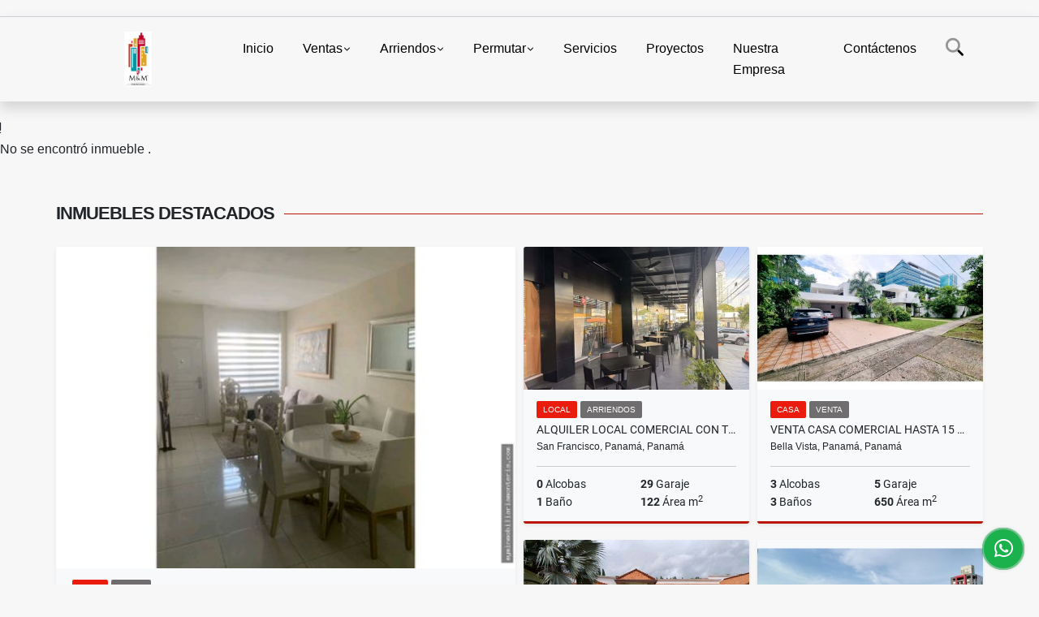

--- FILE ---
content_type: text/html; charset=UTF-8
request_url: https://myminmobiliariamonteria.com/apartamento-alquiler-obarrio-bella-vista/7695940
body_size: 12541
content:
<!DOCTYPE html>
<html lang="es">
    <head>
        <meta charset="utf-8">
        <meta name="viewport" content="width=device-width, initial-scale=1.0, user-scalable=no">
        <meta name="author" content="Wasi.co">
        <meta name="description" content="Somos constructora y agencia de bienes raíces, especializados en la venta de proyectos, administración de arriendos, asesorías de inversión, avalúos, compra, venta de usados y permutas. Nuestros asesores de ventas están disponibles 24/7 para ayudarle en su negocio.">
        <meta name="Keywords" content="MYM INMOBILIARIA MONTERÍA, constructora, agencia de bienes raíces en Colombia, Córdoba, Montería, casas, apartamentos, lotes, lotes campestres, casa fincas, fincas para la venta y más.">
        <meta name="Language" content="Spanish">
        <meta name="Designer" content="www.wasi.co">
        <meta name="distribution" content="Global">
        <meta name="Robots" content="INDEX,FOLLOW">
        <meta name="csrf-token" content="F4pOPCSEkEq8GEwVRy3ronAVSq9LczE7zwi9Ltlb">

        <title>MYM INMOBILIARIA MONTERÍA, agencia de bienes raíces, asesores en compra, venta, arriendo y construucción.</title>

        <!-- og tags -->
        <meta property="og:description" content="Somos constructora y agencia de bienes raíces, especializados en la venta de proyectos, administración de arriendos, asesorías de inversión, avalúos, compra, venta de usados y permutas. Nuestros asesores de ventas están disponibles 24/7 para ayudarle en su negocio." />
        <meta property="og:title" content="MYM INMOBILIARIA MONTERÍA, agencia de bienes raíces, asesores en compra, venta, arriendo y construucción." />
        <meta property="og:type" content="website" />
        <meta property="og:url" content="https://myminmobiliariamonteria.com/apartamento-alquiler-obarrio-bella-vista/7695940" />
        <meta property="og:image" content="https://images.wasi.co/empresas/b20170613112028.png" />
        <meta property="og:image:width" content="300" />
        <meta property="og:image:height" content="225" />
        <meta property="og:site_name" content="myminmobiliariamonteria.com" />

        <!-- og tags google+ -->
        <meta itemprop="description" content="Somos constructora y agencia de bienes raíces, especializados en la venta de proyectos, administración de arriendos, asesorías de inversión, avalúos, compra, venta de usados y permutas. Nuestros asesores de ventas están disponibles 24/7 para ayudarle en su negocio.">

        <!-- og tags twitter-->
        <meta name="twitter:card" value="Somos constructora y agencia de bienes raíces, especializados en la venta de proyectos, administración de arriendos, asesorías de inversión, avalúos, compra, venta de usados y permutas. Nuestros asesores de ventas están disponibles 24/7 para ayudarle en su negocio.">

        
        <link rel="shortcut icon" href="https://images.wasi.co/empresas/f20170613112028.png" />
        <!-- ------------ Main Style ------------ -->
                    <link href="https://myminmobiliariamonteria.com/css/v1/pro27b/style.min.css?v11768538110" async rel="stylesheet" type="text/css"/>
            <link href="https://myminmobiliariamonteria.com/css/v1/pro27b/fonts.min.css?v11768538110" async rel="stylesheet" type="text/css"/>
                                          <!--<link href="https://myminmobiliariamonteria.com/custom-css/f44336.min.css" async rel="stylesheet" type="text/css"/>-->
                                          <!--skin colors-->
        <!--<link href="css/skin/{color}.min.css" rel="stylesheet" type="text/css"/>-->
        <!--<link rel="stylesheet" href="https://cdn.jsdelivr.net/npm/bootstrap-select@1.14.0-beta3/dist/css/bootstrap-select.min.css">-->

                        <style>
          .primary-bg {
  background-color: #f44336;
}
.primary-txt {
  color: #ffffff;
}
.primary-link {
  color: #ffffff !important;
}
.primary-link:hover, .primary-link:active, .primary-link:focus, .primary-link:focus-visible {
  color: #ffffff !important;
  opacity: 0.6;
}
.primary-bg500 {
  background-color: #ea1c0d !important;
  color: #ffffff !important;
}
.primary-btn500, .btn-dark {
  background-color: #e11b0c !important;
  border-color: #e11b0c !important;
  color: #ffffff !important;
}
.primary-btn500:hover, .btn-dark:hover {
  background-color: #ba160a !important;
}
.primary-bd {
  border-color: #f44336 !important;
}
.primary-bd500 {
  border-color: #ba160a !important;
}
.primary-h500 {
  color: #e11b0c !important;
}

                  </style>
                            <!-- Global site tag (gtag.js) - Google Analytics -->
<script async src="https://www.googletagmanager.com/gtag/js?id=UA-130904395-1"></script>
<script>
  window.dataLayer = window.dataLayer || [];
  function gtag(){dataLayer.push(arguments);}
  gtag('js', new Date());
 
  gtag('config', 'UA-130904395-1');
</script>

<!-- Global site tag (gtag.js) - Google Analytics -->
<script async src="https://www.googletagmanager.com/gtag/js?id=UA-130904395-1"></script>
<script>
window.dataLayer = window.dataLayer || [];
function gtag(){dataLayer.push(arguments);}
gtag('js', new Date());

gtag('config', 'UA-130904395-1');
</script>

<!-- Facebook Pixel Code -->
<script>
  !function(f,b,e,v,n,t,s)
  {if(f.fbq)return;n=f.fbq=function(){n.callMethod?
  n.callMethod.apply(n,arguments):n.queue.push(arguments)};
  if(!f._fbq)f._fbq=n;n.push=n;n.loaded=!0;n.version='2.0';
  n.queue=[];t=b.createElement(e);t.async=!0;
  t.src=v;s=b.getElementsByTagName(e)[0];
  s.parentNode.insertBefore(t,s)}(window, document,'script',
  'https://connect.facebook.net/en_US/fbevents.js');
  fbq('init', '1847001465563351');
  fbq('track', 'PageView');
</script>
<noscript><img height="1" width="1"
  src="https://www.facebook.com/tr?id=1847001465563351&ev=PageView&noscript=1"
/></noscript>
<!-- End Facebook Pixel Code -->

<script async src="//pagead2.googlesyndication.com/
pagead/js/adsbygoogle.js (https://mail.google.com/mail/u/1/#m_2747600456451788757_) "></script>
<script>
(adsbygoogle = window.adsbygoogle || []).push({
google_ad_client: "ca-pub-2543939210226534",
enable_page_level_ads: true
});
</script>
                        <script src="https://www.google.com/recaptcha/api.js?hl=es" async defer></script>
    </head>
    <body>
            <section id="gLang" >
    <div class="googleLang container-lg">
        <div id="google_translate_element"></div>
    </div>
</section>
<nav class="navbar navbar-expand-xl sticky-top shadow primary-bd">
    <div class="container-lg">
        <a class="navbar-brand primary-txt"  href="https://myminmobiliariamonteria.com"><img src="https://images.wasi.co/empresas/b20170613112028.png"  data-2x="https://images.wasi.co/empresas/2xb20170613112028.png" onerror="this.src='https://images.wasi.co/empresas/b20170613112028.png'" title="Logo empresa"
                                                                     class="logo img-fluid" alt="mym inmobiliaria monteria agencia de bienes raices asesores en compra venta arriendo y construuccion">
                            </a>
        <button class="navbar-toggler" data-bs-toggle="offcanvas" data-bs-target="#offcanvasExample" aria-controls="offcanvasExample">
            <div class="hamburger-toggle">
                <div class="hamburger">
                    <span></span>
                    <span></span>
                    <span></span>
                </div>
            </div>
        </button>
        <div class="navbarcollapse navbar-collapse justify-content-end" id="navbar-content">
            <ul class="navbar-nav">
                <li class="nav-item" ><a class="nav-link" href="https://myminmobiliariamonteria.com" >Inicio</a></li>
                                                                    <li class="nav-item dropdown"><a class="nav-link dropdown-toggle" data-bs-toggle="dropdown" data-bs-auto-close="outside" href="https://myminmobiliariamonteria.com/s/ventas">Ventas</a>
                        <ul class="dropdown-menu shadow">
                                                                                                <li><a class="dropdown-item" href="https://myminmobiliariamonteria.com/s/apartaestudio/ventas?id_property_type=14&amp;business_type%5B0%5D=for_sale">Apartaestudio (218)</a></li>
                                                                                                                                <li><a class="dropdown-item" href="https://myminmobiliariamonteria.com/s/apartamento/ventas?id_property_type=2&amp;business_type%5B0%5D=for_sale">Apartamento (909)</a></li>
                                                                                                                                <li><a class="dropdown-item" href="https://myminmobiliariamonteria.com/s/bodega/ventas?id_property_type=8&amp;business_type%5B0%5D=for_sale">Bodega (22)</a></li>
                                                                                                                                                                                            <li><a class="dropdown-item" href="https://myminmobiliariamonteria.com/s/cabana/ventas?id_property_type=28&amp;business_type%5B0%5D=for_sale">Cabaña (27)</a></li>
                                                                                                                                                                                            <li><a class="dropdown-item" href="https://myminmobiliariamonteria.com/s/casa/ventas?id_property_type=1&amp;business_type%5B0%5D=for_sale">Casa (1008)</a></li>
                                                                                                                                <li><a class="dropdown-item" href="https://myminmobiliariamonteria.com/s/casa-campestre/ventas?id_property_type=11&amp;business_type%5B0%5D=for_sale">Casa campestre (119)</a></li>
                                                                                                                                <li><a class="dropdown-item" href="https://myminmobiliariamonteria.com/s/casa-de-playa/ventas?id_property_type=24&amp;business_type%5B0%5D=for_sale">Casa de Playa (23)</a></li>
                                                                                                                                                                                                                                                        <li><a class="dropdown-item" href="https://myminmobiliariamonteria.com/s/consultorio/ventas?id_property_type=15&amp;business_type%5B0%5D=for_sale">Consultorio (6)</a></li>
                                                                                                                                <li><a class="dropdown-item" href="https://myminmobiliariamonteria.com/s/cortijo/ventas?id_property_type=27&amp;business_type%5B0%5D=for_sale">Cortijo (1)</a></li>
                                                                                                                                <li><a class="dropdown-item" href="https://myminmobiliariamonteria.com/s/duplex/ventas?id_property_type=20&amp;business_type%5B0%5D=for_sale">Dúplex (4)</a></li>
                                                                                                                                <li><a class="dropdown-item" href="https://myminmobiliariamonteria.com/s/edificio/ventas?id_property_type=16&amp;business_type%5B0%5D=for_sale">Edificio (42)</a></li>
                                                                                                                                <li><a class="dropdown-item" href="https://myminmobiliariamonteria.com/s/finca/ventas?id_property_type=7&amp;business_type%5B0%5D=for_sale">Finca (59)</a></li>
                                                                                                                                <li><a class="dropdown-item" href="https://myminmobiliariamonteria.com/s/finca-hoteles/ventas?id_property_type=13&amp;business_type%5B0%5D=for_sale">Finca - Hoteles (5)</a></li>
                                                                                                                                <li><a class="dropdown-item" href="https://myminmobiliariamonteria.com/s/galpon-industrial/ventas?id_property_type=23&amp;business_type%5B0%5D=for_sale">Galpon Industrial (1)</a></li>
                                                                                                                                <li><a class="dropdown-item" href="https://myminmobiliariamonteria.com/s/garaje/ventas?id_property_type=26&amp;business_type%5B0%5D=for_sale">Garaje (2)</a></li>
                                                                                                                                <li><a class="dropdown-item" href="https://myminmobiliariamonteria.com/s/hostal/ventas?id_property_type=18&amp;business_type%5B0%5D=for_sale">Hostal (2)</a></li>
                                                                                                                                <li><a class="dropdown-item" href="https://myminmobiliariamonteria.com/s/hoteles/ventas?id_property_type=12&amp;business_type%5B0%5D=for_sale">Hoteles (12)</a></li>
                                                                                                                                <li><a class="dropdown-item" href="https://myminmobiliariamonteria.com/s/isla/ventas?id_property_type=29&amp;business_type%5B0%5D=for_sale">Isla (3)</a></li>
                                                                                                                                <li><a class="dropdown-item" href="https://myminmobiliariamonteria.com/s/local/ventas?id_property_type=3&amp;business_type%5B0%5D=for_sale">Local (63)</a></li>
                                                                                                                                <li><a class="dropdown-item" href="https://myminmobiliariamonteria.com/s/lote/ventas?id_property_type=5&amp;business_type%5B0%5D=for_sale">Lote (565)</a></li>
                                                                                                                                <li><a class="dropdown-item" href="https://myminmobiliariamonteria.com/s/lote-comercial/ventas?id_property_type=6&amp;business_type%5B0%5D=for_sale">Lote Comercial (39)</a></li>
                                                                                                                                <li><a class="dropdown-item" href="https://myminmobiliariamonteria.com/s/lote-de-playa/ventas?id_property_type=17&amp;business_type%5B0%5D=for_sale">Lote de Playa (22)</a></li>
                                                                                                                                                                                            <li><a class="dropdown-item" href="https://myminmobiliariamonteria.com/s/oficina/ventas?id_property_type=4&amp;business_type%5B0%5D=for_sale">Oficina (64)</a></li>
                                                                                                                                <li><a class="dropdown-item" href="https://myminmobiliariamonteria.com/s/penthouse/ventas?id_property_type=21&amp;business_type%5B0%5D=for_sale">Penthouse (19)</a></li>
                                                                                                                                <li><a class="dropdown-item" href="https://myminmobiliariamonteria.com/s/ph/ventas?id_property_type=33&amp;business_type%5B0%5D=for_sale">Ph (1)</a></li>
                                                                                                                                <li><a class="dropdown-item" href="https://myminmobiliariamonteria.com/s/piso/ventas?id_property_type=25&amp;business_type%5B0%5D=for_sale">Piso (112)</a></li>
                                                                                                                                <li><a class="dropdown-item" href="https://myminmobiliariamonteria.com/s/terreno/ventas?id_property_type=32&amp;business_type%5B0%5D=for_sale">Terreno (56)</a></li>
                                                                                    </ul>
                    </li>
                                                                                    <li class="nav-item dropdown"><a class="nav-link dropdown-toggle" data-bs-toggle="dropdown" data-bs-auto-close="outside" href="https://myminmobiliariamonteria.com/s/arriendos">Arriendos</a>
                        <ul class="dropdown-menu shadow">
                                                                                                <li><a class="dropdown-item" href="https://myminmobiliariamonteria.com/s/apartaestudio/arriendos?id_property_type=14&amp;business_type%5B0%5D=for_rent">Apartaestudio (182)</a></li>
                                                                                                                                <li><a class="dropdown-item" href="https://myminmobiliariamonteria.com/s/apartamento/arriendos?id_property_type=2&amp;business_type%5B0%5D=for_rent">Apartamento (423)</a></li>
                                                                                                                                <li><a class="dropdown-item" href="https://myminmobiliariamonteria.com/s/bodega/arriendos?id_property_type=8&amp;business_type%5B0%5D=for_rent">Bodega (37)</a></li>
                                                                                                                                                                                            <li><a class="dropdown-item" href="https://myminmobiliariamonteria.com/s/cabana/arriendos?id_property_type=28&amp;business_type%5B0%5D=for_rent">Cabaña (2)</a></li>
                                                                                                                                                                                            <li><a class="dropdown-item" href="https://myminmobiliariamonteria.com/s/casa/arriendos?id_property_type=1&amp;business_type%5B0%5D=for_rent">Casa (188)</a></li>
                                                                                                                                <li><a class="dropdown-item" href="https://myminmobiliariamonteria.com/s/casa-campestre/arriendos?id_property_type=11&amp;business_type%5B0%5D=for_rent">Casa campestre (5)</a></li>
                                                                                                                                <li><a class="dropdown-item" href="https://myminmobiliariamonteria.com/s/casa-de-playa/arriendos?id_property_type=24&amp;business_type%5B0%5D=for_rent">Casa de Playa (13)</a></li>
                                                                                                                                                                                                                                                        <li><a class="dropdown-item" href="https://myminmobiliariamonteria.com/s/consultorio/arriendos?id_property_type=15&amp;business_type%5B0%5D=for_rent">Consultorio (6)</a></li>
                                                                                                                                                                                            <li><a class="dropdown-item" href="https://myminmobiliariamonteria.com/s/duplex/arriendos?id_property_type=20&amp;business_type%5B0%5D=for_rent">Dúplex (1)</a></li>
                                                                                                                                <li><a class="dropdown-item" href="https://myminmobiliariamonteria.com/s/edificio/arriendos?id_property_type=16&amp;business_type%5B0%5D=for_rent">Edificio (10)</a></li>
                                                                                                                                <li><a class="dropdown-item" href="https://myminmobiliariamonteria.com/s/finca/arriendos?id_property_type=7&amp;business_type%5B0%5D=for_rent">Finca (1)</a></li>
                                                                                                                                <li><a class="dropdown-item" href="https://myminmobiliariamonteria.com/s/finca-hoteles/arriendos?id_property_type=13&amp;business_type%5B0%5D=for_rent">Finca - Hoteles (1)</a></li>
                                                                                                                                <li><a class="dropdown-item" href="https://myminmobiliariamonteria.com/s/galpon-industrial/arriendos?id_property_type=23&amp;business_type%5B0%5D=for_rent">Galpon Industrial (10)</a></li>
                                                                                                                                <li><a class="dropdown-item" href="https://myminmobiliariamonteria.com/s/garaje/arriendos?id_property_type=26&amp;business_type%5B0%5D=for_rent">Garaje (1)</a></li>
                                                                                                                                <li><a class="dropdown-item" href="https://myminmobiliariamonteria.com/s/hostal/arriendos?id_property_type=18&amp;business_type%5B0%5D=for_rent">Hostal (1)</a></li>
                                                                                                                                                                                            <li><a class="dropdown-item" href="https://myminmobiliariamonteria.com/s/isla/arriendos?id_property_type=29&amp;business_type%5B0%5D=for_rent">Isla (1)</a></li>
                                                                                                                                <li><a class="dropdown-item" href="https://myminmobiliariamonteria.com/s/local/arriendos?id_property_type=3&amp;business_type%5B0%5D=for_rent">Local (219)</a></li>
                                                                                                                                <li><a class="dropdown-item" href="https://myminmobiliariamonteria.com/s/lote/arriendos?id_property_type=5&amp;business_type%5B0%5D=for_rent">Lote (4)</a></li>
                                                                                                                                <li><a class="dropdown-item" href="https://myminmobiliariamonteria.com/s/lote-comercial/arriendos?id_property_type=6&amp;business_type%5B0%5D=for_rent">Lote Comercial (7)</a></li>
                                                                                                                                                                                                                                                        <li><a class="dropdown-item" href="https://myminmobiliariamonteria.com/s/oficina/arriendos?id_property_type=4&amp;business_type%5B0%5D=for_rent">Oficina (153)</a></li>
                                                                                                                                <li><a class="dropdown-item" href="https://myminmobiliariamonteria.com/s/penthouse/arriendos?id_property_type=21&amp;business_type%5B0%5D=for_rent">Penthouse (4)</a></li>
                                                                                                                                                                                            <li><a class="dropdown-item" href="https://myminmobiliariamonteria.com/s/piso/arriendos?id_property_type=25&amp;business_type%5B0%5D=for_rent">Piso (121)</a></li>
                                                                                                                                <li><a class="dropdown-item" href="https://myminmobiliariamonteria.com/s/terreno/arriendos?id_property_type=32&amp;business_type%5B0%5D=for_rent">Terreno (1)</a></li>
                                                                                    </ul>
                    </li>
                                                                                    <li class="nav-item dropdown"><a class="nav-link dropdown-toggle" data-bs-toggle="dropdown" data-bs-auto-close="outside" href="https://myminmobiliariamonteria.com/s/permutar">Permutar</a>
                        <ul class="dropdown-menu shadow">
                                                                                                                                                            <li><a class="dropdown-item" href="https://myminmobiliariamonteria.com/s/apartamento/permutar?id_property_type=2&amp;business_type%5B0%5D=for_transfer">Apartamento (3)</a></li>
                                                                                                                                                                                                                                                                                                                                                                                <li><a class="dropdown-item" href="https://myminmobiliariamonteria.com/s/casa/permutar?id_property_type=1&amp;business_type%5B0%5D=for_transfer">Casa (4)</a></li>
                                                                                                                                <li><a class="dropdown-item" href="https://myminmobiliariamonteria.com/s/casa-campestre/permutar?id_property_type=11&amp;business_type%5B0%5D=for_transfer">Casa campestre (4)</a></li>
                                                                                                                                <li><a class="dropdown-item" href="https://myminmobiliariamonteria.com/s/casa-de-playa/permutar?id_property_type=24&amp;business_type%5B0%5D=for_transfer">Casa de Playa (2)</a></li>
                                                                                                                                                                                                                                                                                                                                                                                                                                                                                                                                                                                                                                                                                                                                                                                                                                                                                                                                            <li><a class="dropdown-item" href="https://myminmobiliariamonteria.com/s/local/permutar?id_property_type=3&amp;business_type%5B0%5D=for_transfer">Local (1)</a></li>
                                                                                                                                <li><a class="dropdown-item" href="https://myminmobiliariamonteria.com/s/lote/permutar?id_property_type=5&amp;business_type%5B0%5D=for_transfer">Lote (2)</a></li>
                                                                                                                                                                                                                                                                                                                                                                                                                                                                                                        <li><a class="dropdown-item" href="https://myminmobiliariamonteria.com/s/piso/permutar?id_property_type=25&amp;business_type%5B0%5D=for_transfer">Piso (1)</a></li>
                                                                                                                                                </ul>
                    </li>
                                                                    <li class="nav-item"><a class="nav-link" href="https://myminmobiliariamonteria.com/main-servicios.htm" >Servicios</a></li>
                                                                                          <li class="nav-item"><a class="nav-link" href="https://myminmobiliariamonteria.com/blog" >Proyectos</a></li>
                                                                                                                        <li class="nav-item"><a class="nav-link" href="https://myminmobiliariamonteria.com/main-contenido-cat-2.htm" >Nuestra Empresa</a></li>
                                <li class="nav-item"><a class="nav-link" href="https://myminmobiliariamonteria.com/main-contactenos.htm" >Contáctenos</a></li>
                <li class="nav-item d-none d-xl-block">
                    <a class="nav-link show_hide" href="#" tabindex="-1"><i class="fa-duotone fa-search"></i></a>
                </li>
                <!--li class="nav-item d-none d-lg-block d-xl-block">
                    <a class="nav-link" href="#" tabindex="-1" data-bs-toggle-theme="true" aria-disabled="true"><i class="fa-duotone fa-light-switch-on"></i></a>
                </li-->
            </ul>
        </div>
    </div>
</nav>
<!--mobile search-->
<div class="slidingSearch bg-body-tertiary shadow">
    <div class="container-fix">
        <form method="GET" action="https://myminmobiliariamonteria.com/s" accept-charset="UTF-8" onSubmit="$(&#039;input[type=&quot;submit&quot;]&#039;).attr(&quot;disabled&quot;,&quot;disabled&quot;);">
        <div class="input-group">
                    <input type="text" class="form-control" aria-label="" placeholder="Buscar por:" name="match" value=""  aria-describedby="button-addon2">
                    <button type="submit" class="btn primary-btn500 btn-outline-primary show_hide"> Buscar </button>
        </div>
        </form>
    </div>
</div>
<div class="offcanvas offcanvas-start" tabindex="-1" id="offcanvasExample" aria-labelledby="offcanvasExampleLabel">
    <div class="offcanvas-header">
        <h5 class="offcanvas-title" id="offcanvasExampleLabel">Menú</h5>
        <button type="button" class="btn-close" data-bs-dismiss="offcanvas" aria-label="Close"></button>
    </div>
    <div class="offcanvas-body">
        <div class="adv-panel"></div>

        <h5>Buscar por:</h5>
        <form method="GET" action="https://myminmobiliariamonteria.com/s" accept-charset="UTF-8" onSubmit="$(&#039;input[type=&quot;submit&quot;]&#039;).attr(&quot;disabled&quot;,&quot;disabled&quot;);">
        <div class="input-group">
                    <input type="text" class="form-control" aria-label="" placeholder="Buscar por:" name="match" value="">
                    <button type="submit" class="btn primary-btn500 btn-outline-secondary show_hide"> Buscar </button>
        </div>
        </form>
    </div>
</div>
                    <section>
            <div class="area-content ">
                <!-- mensage-->
                <div class="msg_empty">
                    <div class="text">
                        <i class="far fa-exclamation"></i>
                        <p> No se encontró inmueble .</p>
                    </div>
                </div>
                <!-- end mensage-->
                <section>
        <div class="container-fluid container-fix">
            <div class="areaInmuebles container-fix">
                <div class="head border border-top-0 border-end-0 border-start-0 primary-bd500">
                    <h3>INMUEBLES <STRONG>DESTACADOS</STRONG></h3>
                </div>
                <div class="list-properties">
                    <div class="row">
                                                                                   <div class="col-md-6 col-lg-6">
                                    <div class="item shadow-sm bg-body-tertiary border border-3 border-top-0 border-end-0 border-start-0 primary-bd500 ">
        <figure>
        <a href="https://myminmobiliariamonteria.com/casa-venta-vallejuelos-monteria/9028212" class="fill object-fit-cover">
            <img data-sizes="auto" src="https://image.wasi.co/[base64]" class="fill-box" alt="vive en la castellanaen venta casa de dos pisos">
        </a>
    </figure>
    <div class="body">
        <span class="tag1 primary-bg500 primary-t500">CASA</span> <span class="tag2">
            VENTA
        </span>
        <h2><a href="https://myminmobiliariamonteria.com/casa-venta-vallejuelos-monteria/9028212" class="t8-title link">🏡 ¡VIVE EN LA CASTELLANA!
En venta casa de dos pisos</a></h2>
        <div class="ubicacion  t8-title">Montería, Córdoba, Colombia</div>
        <div class="info_details">
            <div class="row">
                <div class="col-6 ellipsis"><strong>4</strong> Alcobas</div>
                <div class="col-6 ellipsis"><strong>1</strong> Garaje</div>
                <div class="col-6 ellipsis"><strong>4</strong> Baños</div>
                                <div class="col-6 ellipsis"><strong>160</strong> Área m<sup>2</sup> </div>
                            </div>
        </div>
    </div>
    <a href="https://myminmobiliariamonteria.com/casa-venta-vallejuelos-monteria/9028212" style="text-decoration: none">
      <div class="areaPrecio">
          <div class="row">
                                                                    <div class="col-5"></div>
                      <div class="col-7 text-end">
                          <span class="ttPrices">Venta</span>
                          <p class=" t8-title">$480.000.000 <small>COP</small></p>
                      </div>
                                                            </div>
      </div>
    </a>
</div>
                                </div>
                                                                                                                                                                                                                                                                                                                                                                                                                                                                                                                                                                                                                                                                                                                                                                                                                                                                                                                           <div class="col-md-6 col-lg-6">
                            <div class="row">
                                                                                                                                                                              <div class="col-md-6">
                                            <div class="item shadow-sm bg-body-tertiary border border-3 border-top-0 border-end-0 border-start-0 primary-bd500 item_small">
        <figure>
        <a href="https://myminmobiliariamonteria.com/local-arriendos-san-francisco/7616911" class="fill object-fit-cover">
            <img data-sizes="auto" src="https://image.wasi.co/[base64]" class="fill-box" alt="alquiler local comercial con terraza san francisco plaza 68">
        </a>
    </figure>
    <div class="body">
        <span class="tag1 primary-bg500 primary-t500">LOCAL</span> <span class="tag2">
            ARRIENDOS
        </span>
        <h2><a href="https://myminmobiliariamonteria.com/local-arriendos-san-francisco/7616911" class="t8-title link">ALQUILER LOCAL COMERCIAL CON TERRAZA SAN FRANCISCO PLAZA 68</a></h2>
        <div class="ubicacion  t8-title">San Francisco, Panamá, Panamá</div>
        <div class="info_details">
            <div class="row">
                <div class="col-6 ellipsis"><strong>0</strong> Alcobas</div>
                <div class="col-6 ellipsis"><strong>29</strong> Garaje</div>
                <div class="col-6 ellipsis"><strong>1</strong> Baño</div>
                                <div class="col-6 ellipsis"><strong>122</strong> Área m<sup>2</sup> </div>
                            </div>
        </div>
    </div>
    <a href="https://myminmobiliariamonteria.com/local-arriendos-san-francisco/7616911" style="text-decoration: none">
      <div class="areaPrecio">
          <div class="row">
                                                                                      <div class="col-5"></div>
                      <div class="col-7 text-end">
                          <span class="ttPrices">Arriendos</span>
                          <p class=" t8-title">US$2,800 <small>USD</small></p>
                      </div>
                                          </div>
      </div>
    </a>
</div>
                                        </div>
                                                                                                                                              <div class="col-md-6">
                                            <div class="item shadow-sm bg-body-tertiary border border-3 border-top-0 border-end-0 border-start-0 primary-bd500 item_small">
        <figure>
        <a href="https://myminmobiliariamonteria.com/casa-venta-obarrio-bella-vista/9302439" class="fill object-fit-cover">
            <img data-sizes="auto" src="https://image.wasi.co/[base64]" class="fill-box" alt="venta casa comercial hasta 15 pisos lote 950m2 en obarrio">
        </a>
    </figure>
    <div class="body">
        <span class="tag1 primary-bg500 primary-t500">CASA</span> <span class="tag2">
            VENTA
        </span>
        <h2><a href="https://myminmobiliariamonteria.com/casa-venta-obarrio-bella-vista/9302439" class="t8-title link">VENTA CASA COMERCIAL HASTA 15 PISOS LOTE 950M2 EN OBARRIO</a></h2>
        <div class="ubicacion  t8-title">Bella Vista, Panamá, Panamá</div>
        <div class="info_details">
            <div class="row">
                <div class="col-6 ellipsis"><strong>3</strong> Alcobas</div>
                <div class="col-6 ellipsis"><strong>5</strong> Garaje</div>
                <div class="col-6 ellipsis"><strong>3</strong> Baños</div>
                                <div class="col-6 ellipsis"><strong>650</strong> Área m<sup>2</sup> </div>
                            </div>
        </div>
    </div>
    <a href="https://myminmobiliariamonteria.com/casa-venta-obarrio-bella-vista/9302439" style="text-decoration: none">
      <div class="areaPrecio">
          <div class="row">
                                                                    <div class="col-5"></div>
                      <div class="col-7 text-end">
                          <span class="ttPrices">Venta</span>
                          <p class=" t8-title">US$2,600,000 <small>USD</small></p>
                      </div>
                                                            </div>
      </div>
    </a>
</div>
                                        </div>
                                                                                                                                              <div class="col-md-6">
                                            <div class="item shadow-sm bg-body-tertiary border border-3 border-top-0 border-end-0 border-start-0 primary-bd500 item_small">
        <figure>
        <a href="https://myminmobiliariamonteria.com/casa-venta-david-david/9269570" class="fill object-fit-cover">
            <img data-sizes="auto" src="https://image.wasi.co/[base64]" class="fill-box" alt="venta de casa en david las perlas 1996 metros">
        </a>
    </figure>
    <div class="body">
        <span class="tag1 primary-bg500 primary-t500">CASA</span> <span class="tag2">
            VENTA
        </span>
        <h2><a href="https://myminmobiliariamonteria.com/casa-venta-david-david/9269570" class="t8-title link">VENTA DE CASA EN DAVID LAS PERLAS  1,996 METROS</a></h2>
        <div class="ubicacion  t8-title">David, Chiriquí, Panamá</div>
        <div class="info_details">
            <div class="row">
                <div class="col-6 ellipsis"><strong>4</strong> Alcobas</div>
                <div class="col-6 ellipsis"><strong>6</strong> Garaje</div>
                <div class="col-6 ellipsis"><strong>4</strong> Baños</div>
                                <div class="col-6 ellipsis"><strong>750</strong> Área m<sup>2</sup> </div>
                            </div>
        </div>
    </div>
    <a href="https://myminmobiliariamonteria.com/casa-venta-david-david/9269570" style="text-decoration: none">
      <div class="areaPrecio">
          <div class="row">
                                                                    <div class="col-5"></div>
                      <div class="col-7 text-end">
                          <span class="ttPrices">Venta</span>
                          <p class=" t8-title">US$650,000 <small>USD</small></p>
                      </div>
                                                            </div>
      </div>
    </a>
</div>
                                        </div>
                                                                                                                                              <div class="col-md-6">
                                            <div class="item shadow-sm bg-body-tertiary border border-3 border-top-0 border-end-0 border-start-0 primary-bd500 item_small">
        <figure>
        <a href="https://myminmobiliariamonteria.com/apartamento-venta-san-francisco-san-francisco/9052458" class="fill object-fit-cover">
            <img data-sizes="auto" src="https://image.wasi.co/[base64]" class="fill-box" alt="venta apartamento san francisco ph omega real 3 recamaras">
        </a>
    </figure>
    <div class="body">
        <span class="tag1 primary-bg500 primary-t500">APARTAMENTO</span> <span class="tag2">
            VENTA
        </span>
        <h2><a href="https://myminmobiliariamonteria.com/apartamento-venta-san-francisco-san-francisco/9052458" class="t8-title link">VENTA APARTAMENTO SAN FRANCISCO PH OMEGA REAL  3 RECAMARAS</a></h2>
        <div class="ubicacion  t8-title">San Francisco, Panamá, Panamá</div>
        <div class="info_details">
            <div class="row">
                <div class="col-6 ellipsis"><strong>3</strong> Alcobas</div>
                <div class="col-6 ellipsis"><strong>1</strong> Garaje</div>
                <div class="col-6 ellipsis"><strong>2</strong> Baños</div>
                                <div class="col-6 ellipsis"><strong>90</strong> Área m<sup>2</sup> </div>
                            </div>
        </div>
    </div>
    <a href="https://myminmobiliariamonteria.com/apartamento-venta-san-francisco-san-francisco/9052458" style="text-decoration: none">
      <div class="areaPrecio">
          <div class="row">
                                                                    <div class="col-5"></div>
                      <div class="col-7 text-end">
                          <span class="ttPrices">Venta</span>
                          <p class=" t8-title">US$130,000 <small>USD</small></p>
                      </div>
                                                            </div>
      </div>
    </a>
</div>
                                        </div>
                                                                                                                                                                                                                                                                                                                                                                                                                                                                                                                                                                                                                                                                                                                                                                                                                                                                                                                                   </div>
                        </div>
                        <div class="col-lg-12">
                            <div class="row">
                                                                                                                                                                                                                                                                                                                                                                                                                                                                <div class="col-md-3">
                                            <div class="item shadow-sm bg-body-tertiary border border-3 border-top-0 border-end-0 border-start-0 primary-bd500 item_small">
        <figure>
        <a href="https://myminmobiliariamonteria.com/casa-venta-sevilla-monteria/7408159" class="fill object-fit-cover">
            <img data-sizes="auto" src="https://image.wasi.co/[base64]" class="fill-box" alt="casa en venta al norte de monteria cerca a picacho">
        </a>
    </figure>
    <div class="body">
        <span class="tag1 primary-bg500 primary-t500">CASA</span> <span class="tag2">
            VENTA
        </span>
        <h2><a href="https://myminmobiliariamonteria.com/casa-venta-sevilla-monteria/7408159" class="t8-title link">CASA EN VENTA AL NORTE DE MONTERIA CERCA A PICACHO</a></h2>
        <div class="ubicacion  t8-title">Montería, Córdoba, Colombia</div>
        <div class="info_details">
            <div class="row">
                <div class="col-6 ellipsis"><strong>4</strong> Alcobas</div>
                <div class="col-6 ellipsis"><strong>2</strong> Garaje</div>
                <div class="col-6 ellipsis"><strong>5</strong> Baños</div>
                                <div class="col-6 ellipsis"><strong>209</strong> Área m<sup>2</sup> </div>
                            </div>
        </div>
    </div>
    <a href="https://myminmobiliariamonteria.com/casa-venta-sevilla-monteria/7408159" style="text-decoration: none">
      <div class="areaPrecio">
          <div class="row">
                                                                    <div class="col-5"></div>
                      <div class="col-7 text-end">
                          <span class="ttPrices">Venta</span>
                          <p class=" t8-title">$1.450.000.000 <small>COP</small></p>
                      </div>
                                                            </div>
      </div>
    </a>
</div>
                                        </div>
                                                                                                                                                <div class="col-md-3">
                                            <div class="item shadow-sm bg-body-tertiary border border-3 border-top-0 border-end-0 border-start-0 primary-bd500 item_small">
        <figure>
        <a href="https://myminmobiliariamonteria.com/casa-arriendos-panama-pacifico-ancon/7619044" class="fill object-fit-cover">
            <img data-sizes="auto" src="https://image.wasi.co/[base64]" class="fill-box" alt="casa panama pacifico de 4rec full amoblada o linea blanca">
        </a>
    </figure>
    <div class="body">
        <span class="tag1 primary-bg500 primary-t500">CASA</span> <span class="tag2">
            ARRIENDOS
        </span>
        <h2><a href="https://myminmobiliariamonteria.com/casa-arriendos-panama-pacifico-ancon/7619044" class="t8-title link">CASA PANAMA PACIFICO DE 4REC FULL AMOBLADA O LINEA BLANCA </a></h2>
        <div class="ubicacion  t8-title">Ancón, Panamá, Panamá</div>
        <div class="info_details">
            <div class="row">
                <div class="col-6 ellipsis"><strong>4</strong> Alcobas</div>
                <div class="col-6 ellipsis"><strong>3</strong> Garaje</div>
                <div class="col-6 ellipsis"><strong>4.5</strong> Baños</div>
                                <div class="col-6 ellipsis"><strong>220</strong> Área m<sup>2</sup> </div>
                            </div>
        </div>
    </div>
    <a href="https://myminmobiliariamonteria.com/casa-arriendos-panama-pacifico-ancon/7619044" style="text-decoration: none">
      <div class="areaPrecio">
          <div class="row">
                                                                                      <div class="col-5"></div>
                      <div class="col-7 text-end">
                          <span class="ttPrices">Arriendos</span>
                          <p class=" t8-title">US$2,400 <small>USD</small></p>
                      </div>
                                          </div>
      </div>
    </a>
</div>
                                        </div>
                                                                                                                                                <div class="col-md-3">
                                            <div class="item shadow-sm bg-body-tertiary border border-3 border-top-0 border-end-0 border-start-0 primary-bd500 item_small">
        <figure>
        <a href="https://myminmobiliariamonteria.com/edificio-arriendos-monteria/9406623" class="fill object-fit-cover">
            <img data-sizes="auto" src="https://image.wasi.co/[base64]" class="fill-box" alt="edificio en arriendo cerca a la circunvalar">
        </a>
    </figure>
    <div class="body">
        <span class="tag1 primary-bg500 primary-t500">EDIFICIO</span> <span class="tag2">
            ARRIENDOS
        </span>
        <h2><a href="https://myminmobiliariamonteria.com/edificio-arriendos-monteria/9406623" class="t8-title link">EDIFICIO EN ARRIENDO CERCA A LA CIRCUNVALAR</a></h2>
        <div class="ubicacion  t8-title">Montería, Córdoba, Colombia</div>
        <div class="info_details">
            <div class="row">
                <div class="col-6 ellipsis"><strong>0</strong> Alcobas</div>
                <div class="col-6 ellipsis"><strong>1</strong> Garaje</div>
                <div class="col-6 ellipsis"><strong>9</strong> Baños</div>
                            </div>
        </div>
    </div>
    <a href="https://myminmobiliariamonteria.com/edificio-arriendos-monteria/9406623" style="text-decoration: none">
      <div class="areaPrecio">
          <div class="row">
                                                                                      <div class="col-5"></div>
                      <div class="col-7 text-end">
                          <span class="ttPrices">Arriendos</span>
                          <p class=" t8-title">$25.000.000 <small>COP</small></p>
                      </div>
                                          </div>
      </div>
    </a>
</div>
                                        </div>
                                                                                                                                                <div class="col-md-3">
                                            <div class="item shadow-sm bg-body-tertiary border border-3 border-top-0 border-end-0 border-start-0 primary-bd500 item_small">
        <figure>
        <a href="https://myminmobiliariamonteria.com/local-arriendos-monteria/9406073" class="fill object-fit-cover">
            <img data-sizes="auto" src="https://image.wasi.co/[base64]" class="fill-box" alt="local en arriendo sexta avenida">
        </a>
    </figure>
    <div class="body">
        <span class="tag1 primary-bg500 primary-t500">LOCAL</span> <span class="tag2">
            ARRIENDOS
        </span>
        <h2><a href="https://myminmobiliariamonteria.com/local-arriendos-monteria/9406073" class="t8-title link">LOCAL EN ARRIENDO SEXTA AVENIDA</a></h2>
        <div class="ubicacion  t8-title">Montería, Córdoba, Colombia</div>
        <div class="info_details">
            <div class="row">
                <div class="col-6 ellipsis"><strong>0</strong> Alcobas</div>
                <div class="col-6 ellipsis"><strong>1</strong> Garaje</div>
                <div class="col-6 ellipsis"><strong>1</strong> Baño</div>
                            </div>
        </div>
    </div>
    <a href="https://myminmobiliariamonteria.com/local-arriendos-monteria/9406073" style="text-decoration: none">
      <div class="areaPrecio">
          <div class="row">
                                                                                      <div class="col-5"></div>
                      <div class="col-7 text-end">
                          <span class="ttPrices">Arriendos</span>
                          <p class=" t8-title">$7.500.000 <small>COP</small></p>
                      </div>
                                          </div>
      </div>
    </a>
</div>
                                        </div>
                                                                                                                                                <div class="col-md-3">
                                            <div class="item shadow-sm bg-body-tertiary border border-3 border-top-0 border-end-0 border-start-0 primary-bd500 item_small">
        <figure>
        <a href="https://myminmobiliariamonteria.com/local-arriendos-el-cangrejo/6895707" class="fill object-fit-cover">
            <img data-sizes="auto" src="https://image.wasi.co/[base64]" class="fill-box" alt="se alquila local en el cangrejo 1b">
        </a>
    </figure>
    <div class="body">
        <span class="tag1 primary-bg500 primary-t500">LOCAL</span> <span class="tag2">
            ARRIENDOS
        </span>
        <h2><a href="https://myminmobiliariamonteria.com/local-arriendos-el-cangrejo/6895707" class="t8-title link">SE ALQUILA LOCAL EN EL CANGREJO 1B</a></h2>
        <div class="ubicacion  t8-title">El Cangrejo, Panamá, Panamá</div>
        <div class="info_details">
            <div class="row">
                <div class="col-6 ellipsis"><strong>0</strong> Alcobas</div>
                <div class="col-6 ellipsis"><strong>1</strong> Garaje</div>
                <div class="col-6 ellipsis"><strong>1</strong> Baño</div>
                            </div>
        </div>
    </div>
    <a href="https://myminmobiliariamonteria.com/local-arriendos-el-cangrejo/6895707" style="text-decoration: none">
      <div class="areaPrecio">
          <div class="row">
                                                                                      <div class="col-5"></div>
                      <div class="col-7 text-end">
                          <span class="ttPrices">Arriendos</span>
                          <p class=" t8-title">US$1,800 <small>USD</small></p>
                      </div>
                                          </div>
      </div>
    </a>
</div>
                                        </div>
                                                                                                                                                <div class="col-md-3">
                                            <div class="item shadow-sm bg-body-tertiary border border-3 border-top-0 border-end-0 border-start-0 primary-bd500 item_small">
        <figure>
        <a href="https://myminmobiliariamonteria.com/local-arriendos-mananitas-las-mananitas/9676307" class="fill object-fit-cover">
            <img data-sizes="auto" src="https://image.wasi.co/[base64]" class="fill-box" alt="alquilo local comercial centro losgistico planta baja 165m2 vv">
        </a>
    </figure>
    <div class="body">
        <span class="tag1 primary-bg500 primary-t500">LOCAL</span> <span class="tag2">
            ARRIENDOS
        </span>
        <h2><a href="https://myminmobiliariamonteria.com/local-arriendos-mananitas-las-mananitas/9676307" class="t8-title link">ALQUILO LOCAL COMERCIAL CENTRO LOSGÍSTICO PLANTA BAJA 165M2 VV</a></h2>
        <div class="ubicacion  t8-title">Las Mañanitas, Panamá, Panamá</div>
        <div class="info_details">
            <div class="row">
                <div class="col-6 ellipsis"><strong>1</strong> Alcobas</div>
                <div class="col-6 ellipsis"><strong>2</strong> Garaje</div>
                <div class="col-6 ellipsis"><strong>1</strong> Baño</div>
                                <div class="col-6 ellipsis"><strong>165</strong> Área m<sup>2</sup> </div>
                            </div>
        </div>
    </div>
    <a href="https://myminmobiliariamonteria.com/local-arriendos-mananitas-las-mananitas/9676307" style="text-decoration: none">
      <div class="areaPrecio">
          <div class="row">
                                                                                      <div class="col-5"></div>
                      <div class="col-7 text-end">
                          <span class="ttPrices">Arriendos</span>
                          <p class=" t8-title">US$1,350 <small>USD</small></p>
                      </div>
                                          </div>
      </div>
    </a>
</div>
                                        </div>
                                                                                                                                                <div class="col-md-3">
                                            <div class="item shadow-sm bg-body-tertiary border border-3 border-top-0 border-end-0 border-start-0 primary-bd500 item_small">
        <figure>
        <a href="https://myminmobiliariamonteria.com/apartamento-arriendos-bella-vista/9073413" class="fill object-fit-cover">
            <img data-sizes="auto" src="https://image.wasi.co/[base64]" class="fill-box" alt="alquiler de apartameneto full amueblado ph seawaves 110m2 jp">
        </a>
    </figure>
    <div class="body">
        <span class="tag1 primary-bg500 primary-t500">APARTAMENTO</span> <span class="tag2">
            ARRIENDOS
        </span>
        <h2><a href="https://myminmobiliariamonteria.com/apartamento-arriendos-bella-vista/9073413" class="t8-title link">ALQUILER DE APARTAMENETO FULL AMUEBLADO PH SEAWAVES 110M2 JP</a></h2>
        <div class="ubicacion  t8-title">Bella Vista, Panamá, Panamá</div>
        <div class="info_details">
            <div class="row">
                <div class="col-6 ellipsis"><strong>2</strong> Alcobas</div>
                <div class="col-6 ellipsis"><strong>1</strong> Garaje</div>
                <div class="col-6 ellipsis"><strong>2</strong> Baños</div>
                                <div class="col-6 ellipsis"><strong>110</strong> Área m<sup>2</sup> </div>
                            </div>
        </div>
    </div>
    <a href="https://myminmobiliariamonteria.com/apartamento-arriendos-bella-vista/9073413" style="text-decoration: none">
      <div class="areaPrecio">
          <div class="row">
                                                                                      <div class="col-5"></div>
                      <div class="col-7 text-end">
                          <span class="ttPrices">Arriendos</span>
                          <p class=" t8-title">US$1,300 <small>USD</small></p>
                      </div>
                                          </div>
      </div>
    </a>
</div>
                                        </div>
                                                                                                                                                <div class="col-md-3">
                                            <div class="item shadow-sm bg-body-tertiary border border-3 border-top-0 border-end-0 border-start-0 primary-bd500 item_small">
        <figure>
        <a href="https://myminmobiliariamonteria.com/casa-venta-centro-de-monteria-monteria/7472762" class="fill object-fit-cover">
            <img data-sizes="auto" src="https://image.wasi.co/[base64]" class="fill-box" alt="casa lote en venta en el centro de monteria">
        </a>
    </figure>
    <div class="body">
        <span class="tag1 primary-bg500 primary-t500">CASA</span> <span class="tag2">
            VENTA
        </span>
        <h2><a href="https://myminmobiliariamonteria.com/casa-venta-centro-de-monteria-monteria/7472762" class="t8-title link">CASA LOTE EN VENTA EN EL CENTRO DE MONTERÍA </a></h2>
        <div class="ubicacion  t8-title">Montería, Córdoba, Colombia</div>
        <div class="info_details">
            <div class="row">
                <div class="col-6 ellipsis"><strong>0</strong> Alcobas</div>
                <div class="col-6 ellipsis"><strong>0</strong> Garaje</div>
                <div class="col-6 ellipsis"><strong>0</strong> Baños</div>
                            </div>
        </div>
    </div>
    <a href="https://myminmobiliariamonteria.com/casa-venta-centro-de-monteria-monteria/7472762" style="text-decoration: none">
      <div class="areaPrecio">
          <div class="row">
                                                                    <div class="col-5"></div>
                      <div class="col-7 text-end">
                          <span class="ttPrices">Venta</span>
                          <p class=" t8-title">$388.000.000 <small>COP</small></p>
                      </div>
                                                            </div>
      </div>
    </a>
</div>
                                        </div>
                                                                                                                                                <div class="col-md-3">
                                            <div class="item shadow-sm bg-body-tertiary border border-3 border-top-0 border-end-0 border-start-0 primary-bd500 item_small">
        <figure>
        <a href="https://myminmobiliariamonteria.com/apartamento-venta-el-recreo-monteria/9358359" class="fill object-fit-cover">
            <img data-sizes="auto" src="https://image.wasi.co/[base64]" class="fill-box" alt="se vende apartamento en el barrio el recreo en monteria">
        </a>
    </figure>
    <div class="body">
        <span class="tag1 primary-bg500 primary-t500">APARTAMENTO</span> <span class="tag2">
            VENTA
        </span>
        <h2><a href="https://myminmobiliariamonteria.com/apartamento-venta-el-recreo-monteria/9358359" class="t8-title link">SE VENDE APARTAMENTO EN EL BARRIO EL RECREO EN MONTERIA </a></h2>
        <div class="ubicacion  t8-title">Montería, Córdoba, Colombia</div>
        <div class="info_details">
            <div class="row">
                <div class="col-6 ellipsis"><strong>4</strong> Alcobas</div>
                <div class="col-6 ellipsis"><strong>2</strong> Garaje</div>
                <div class="col-6 ellipsis"><strong>5</strong> Baños</div>
                                <div class="col-6 ellipsis"><strong>167.53</strong> Área m<sup>2</sup> </div>
                            </div>
        </div>
    </div>
    <a href="https://myminmobiliariamonteria.com/apartamento-venta-el-recreo-monteria/9358359" style="text-decoration: none">
      <div class="areaPrecio">
          <div class="row">
                                                                    <div class="col-5"></div>
                      <div class="col-7 text-end">
                          <span class="ttPrices">Venta</span>
                          <p class=" t8-title">$900.000.000 <small>COP</small></p>
                      </div>
                                                            </div>
      </div>
    </a>
</div>
                                        </div>
                                                                                                                                                <div class="col-md-3">
                                            <div class="item shadow-sm bg-body-tertiary border border-3 border-top-0 border-end-0 border-start-0 primary-bd500 item_small">
        <figure>
        <a href="https://myminmobiliariamonteria.com/lote-comercial-arriendos-david-david/9076174" class="fill object-fit-cover">
            <img data-sizes="auto" src="https://image.wasi.co/[base64]" class="fill-box" alt="alquiler de lote comercialpara taller o lo que ocupe con oficinas">
        </a>
    </figure>
    <div class="body">
        <span class="tag1 primary-bg500 primary-t500">LOTE COMERCIAL</span> <span class="tag2">
            ARRIENDOS
        </span>
        <h2><a href="https://myminmobiliariamonteria.com/lote-comercial-arriendos-david-david/9076174" class="t8-title link">ALQUILER DE LOTE COMERCIALPARA TALLER O LO QUE OCUPE CON OFICINAS</a></h2>
        <div class="ubicacion  t8-title">David, Chiriquí, Panamá</div>
        <div class="info_details">
            <div class="row">
                <div class="col-6 ellipsis"><strong>0</strong> Alcobas</div>
                <div class="col-6 ellipsis"><strong>8</strong> Garaje</div>
                <div class="col-6 ellipsis"><strong>2</strong> Baños</div>
                            </div>
        </div>
    </div>
    <a href="https://myminmobiliariamonteria.com/lote-comercial-arriendos-david-david/9076174" style="text-decoration: none">
      <div class="areaPrecio">
          <div class="row">
                                                                                      <div class="col-5"></div>
                      <div class="col-7 text-end">
                          <span class="ttPrices">Arriendos</span>
                          <p class=" t8-title">US$2,800 <small>USD</small></p>
                      </div>
                                          </div>
      </div>
    </a>
</div>
                                        </div>
                                                                                                                                                <div class="col-md-3">
                                            <div class="item shadow-sm bg-body-tertiary border border-3 border-top-0 border-end-0 border-start-0 primary-bd500 item_small">
        <figure>
        <a href="https://myminmobiliariamonteria.com/casa-venta-mateogomez-cerete/7340453" class="fill object-fit-cover">
            <img data-sizes="auto" src="https://image.wasi.co/[base64]" class="fill-box" alt="casa en venta en mateo gomez">
        </a>
    </figure>
    <div class="body">
        <span class="tag1 primary-bg500 primary-t500">CASA</span> <span class="tag2">
            VENTA
        </span>
        <h2><a href="https://myminmobiliariamonteria.com/casa-venta-mateogomez-cerete/7340453" class="t8-title link">CASA EN VENTA EN MATEO GOMEZ</a></h2>
        <div class="ubicacion  t8-title">Cereté, Córdoba, Colombia</div>
        <div class="info_details">
            <div class="row">
                <div class="col-6 ellipsis"><strong>4</strong> Alcobas</div>
                <div class="col-6 ellipsis"><strong>0</strong> Garaje</div>
                <div class="col-6 ellipsis"><strong>2</strong> Baños</div>
                            </div>
        </div>
    </div>
    <a href="https://myminmobiliariamonteria.com/casa-venta-mateogomez-cerete/7340453" style="text-decoration: none">
      <div class="areaPrecio">
          <div class="row">
                                                                    <div class="col-5"></div>
                      <div class="col-7 text-end">
                          <span class="ttPrices">Venta</span>
                          <p class=" t8-title">$190.000.000 <small>COP</small></p>
                      </div>
                                                            </div>
      </div>
    </a>
</div>
                                        </div>
                                                                                                                                                <div class="col-md-3">
                                            <div class="item shadow-sm bg-body-tertiary border border-3 border-top-0 border-end-0 border-start-0 primary-bd500 item_small">
        <figure>
        <a href="https://myminmobiliariamonteria.com/local-arriendos-via-porras-san-francisco/7177291" class="fill object-fit-cover">
            <img data-sizes="auto" src="https://image.wasi.co/[base64]" class="fill-box" alt="alquiler local en via porras 100 m2">
        </a>
    </figure>
    <div class="body">
        <span class="tag1 primary-bg500 primary-t500">LOCAL</span> <span class="tag2">
            ARRIENDOS
        </span>
        <h2><a href="https://myminmobiliariamonteria.com/local-arriendos-via-porras-san-francisco/7177291" class="t8-title link">ALQUILER LOCAL EN VIA PORRAS 100 M2</a></h2>
        <div class="ubicacion  t8-title">San Francisco, Panamá, Panamá</div>
        <div class="info_details">
            <div class="row">
                <div class="col-6 ellipsis"><strong>1</strong> Alcobas</div>
                <div class="col-6 ellipsis"><strong>1</strong> Garaje</div>
                <div class="col-6 ellipsis"><strong>1</strong> Baño</div>
                                <div class="col-6 ellipsis"><strong>100</strong> Área m<sup>2</sup> </div>
                            </div>
        </div>
    </div>
    <a href="https://myminmobiliariamonteria.com/local-arriendos-via-porras-san-francisco/7177291" style="text-decoration: none">
      <div class="areaPrecio">
          <div class="row">
                                                                                      <div class="col-5"></div>
                      <div class="col-7 text-end">
                          <span class="ttPrices">Arriendos</span>
                          <p class=" t8-title">US$1,500 <small>USD</small></p>
                      </div>
                                          </div>
      </div>
    </a>
</div>
                                        </div>
                                                                                                </div>
                        </div>
                    </div>
                </div>
            </div>
        </div>
    </section>
            </div>
        </section>
        </div>
        <footer id="footer_app">
    <div class="mask"></div>
    <div class="container-fluid">
        <div class="areaFooter container-fix">
            <div class="row">
                <div class="col-lg-12">
                    <div class="about">
                        <i class="fal fa-info-circle"></i>
                                                    <h4>QUIÉNES SOMOS</h4>
                            <span class="line primary-bg"></span>
                            <p>Somos constructora y agencia de bienes raíces, especializados en la venta de proyectos, administración de arriendos, asesorías de inversión, avalúos, compra, venta de usados y permutas. Nuestros asesores de ventas están disponibles 24/7 para ayudarle en su negocio. </p>
                                                <p>
                            <a href="/main-contenido-cat-6.htm">Políticas de privacidad</a>
                        </p>
                    </div>
                </div>

                <div class="col-lg-12 col-md-12">
                    <div class="row">
                        <div class="col-lg-3 col-md-6">
                            <div class="content">
                                <i class="fal fa-phone"></i>
                                <h4>TELÉFONO</h4>
                                <span class="line primary-bg"></span>
                                                                    <p>
                                        <a href="tel:3017294539">3017294539</a>
                                    </p>
                                                                                                <p>
                                    <a href="tel:6047890885">
                                        6047890885
                                    </a>
                                </p>
                                                            </div>
                        </div>
                        <div class="col-lg-3 col-md-6">
                            <div class="content">
                                <i class="fal fa-map-marker-alt"></i>
                                <h4>UBICACIÓN</h4>
                                <span class="line primary-bg"></span>
                                <address>
                                    Carrera 6 N 65 - 24 Oficina 504 Places Mall, Castellana<br>
                                    <strong>Montería - Córdoba - Colombia</strong>
                                </address>
                            </div>
                        </div>
                        <div class="col-lg-3 col-md-6">
                            <div class="content">
                                <i class="fal fa-envelope-open"></i>
                                <h4>EMAIL</h4>
                                <span class="line primary-bg"></span>
                                <p>
                                    <a href="mailto:&#109;&#121;&#109;&#99;&#111;&#110;&#115;&#116;&#114;&#117;&#99;&#99;&#105;&#111;&#110;&#101;&#115;&#118;&#101;&#110;&#116;&#97;&#115;&#64;&#103;&#109;&#97;&#105;&#108;&#46;&#99;&#111;&#109;" class="notranslate">&#109;&#121;&#109;&#99;&#111;&#110;&#115;&#116;&#114;&#117;&#99;&#99;&#105;&#111;&#110;&#101;&#115;&#118;&#101;&#110;&#116;&#97;&#115;&#64;&#103;&#109;&#97;&#105;&#108;&#46;&#99;&#111;&#109;</a>
                                </p>
                            </div>
                        </div>
                                                <div class="col-lg-3 col-md-6">
                            <div class="content">
                                <i class="fal fa-share-alt"></i>
                                <h4>REDES SOCIALES</h4>
                                <span class="line primary-bg"></span>
                                <ul class="follow d-flex justify-content-center">
                                                                            <li><a href="https://www.facebook.com/MymMonteria?ref=hl" target="_blank" data-follow="facebook" title="facebook"><span>Facebook</span></a></li>
                                                                                                                <li><a href="https://twitter.com/mymconstruccio3" target="_blank" data-follow="x-twitter" title="x-twitter"><span>X</span></a></li>
                                                                                                                <li><a href="https://www.instagram.com/mym_inmobiliaria/" target="_blank" data-follow="instagram" title="instagram"><span>Instagram</span></a></li>
                                                                                                                                                                                </ul>
                            </div>
                        </div>
                                            </div>
                </div>
            </div>
        </div>
    </div>
</footer>
    <!--Whatsapp Widget-->
<div class="whatsApp_widget">
    <div class="box-chat webp">
        <div class="get-comment-close close-widget-top"><i class="far fa-times"></i></div>
        <div class="head">
            <div class="row">
                <div class="col-9">
                    <figure><img src="https://images.wasi.co/empresas/b20170613112028.png" alt="MYM INMOBILIARIA Y CONSTRUCTORA SAS"></figure>
                    <div class="empresa">
                        <span class="tt1">MYM INMOBILIARIA Y CONSTRUCTORA SAS</span>
                        <span class="tt2">Whatsapp</span>
                    </div>
                </div>
                <div class="col-3 text-right">
                    <i class="fab fa-whatsapp"></i>
                </div>
            </div>
        </div>
        <div class="body">
            <div class="tag-label">Hoy</div>
            <div class="welcome_text arrow_box">
                Hola, buen día. Cómo puedo ayudarle el día de hoy?
                <span id="msg-time"></span>
            </div>
            <p>&nbsp;</p>
        </div>
        <div class="foot">
            <div class="input-group">
                <textarea id="text_whatsapp" data-autoresize rows="1" class="form-control textarea_whatsapp" placeholder="Enviar mensaje"></textarea>
                <div class="input-group-append">
                    <span id="send_w" class="input-group-text" onClick="javascript: window.open('https://wa.me/573017294539?text=' + document.getElementById('text_whatsapp').value);"><i class="fas fa-paper-plane"></i></span>
                </div>
            </div>
        </div>
    </div>

    <div class="sonar-wrapper">
        <div class="sonar-emitter">
            <div class="sonar-wave"></div>
        </div>
    </div>

    <div id="get-comment-btn" class="btn-whatsapp">
        <a href="#?"> <i class="fab fa-whatsapp"></i></a>
    </div>
</div>
<!--end-->
    <section id="Bottom" class="primary-bg500 primary-t500">
  <div class="container-fluid">
    <div class="areaBottom container-fix">
        <div class="row">
            <div class="col-md-6 hidden-sm-down">
                <div class="copy">
                    ©2026 <strong>myminmobiliariamonteria.com</strong>, todos los derechos reservados.
                </div>
            </div>
                        <div class="col-md-6 align-self-center">
                <div class="by">
                    <span>Powered by:</span> <b>wasi.co</b>
                </div>
            </div>
                    </div>
    </div>
  </div>
</section>

    <!-- Modal -->
<div id="modal_offer">
    <div class="modal fade" id="modelId" tabindex="-1" role="dialog" aria-labelledby="modelTitleId" aria-hidden="true">
        <div class="modal-dialog modal-sm" role="document">
            <div class="modal-content modal-ofertar" style="border-radius: 3px">
                <div class="modal-header">
                    <h5 class="modal-title" id="exampleModalCenterTitle">Ofertar</h5>
                    <button type="button" class="close" data-dismiss="modal" aria-label="Close">
                        <span aria-hidden="true">&times;</span>
                    </button>

                </div>
                <form-offer-property
                        city="518"
                        country="1"
                        region="9"
                />
            </div>
        </div>
    </div>
</div>    <!-- Modal -->
<div id="modal_offer">
    <div class="modal fade" id="modelId" tabindex="-1" role="dialog" aria-labelledby="modelTitleId" aria-hidden="true">
        <div class="modal-dialog modal-sm" role="document">
            <div class="modal-content modal-ofertar" style="border-radius: 3px">
                <div class="modal-header">
                    <h5 class="modal-title" id="exampleModalCenterTitle">Ofertar</h5>
                    <button type="button" class="close" data-dismiss="modal" aria-label="Close">
                        <span aria-hidden="true">&times;</span>
                    </button>

                </div>
                <form-offer-property
                        city="518"
                        country="1"
                        region="9"
                />
            </div>
        </div>
    </div>
</div>    
                    <script defer>
                (function(i,s,o,g,r,a,m){i['GoogleAnalyticsObject']=r;i[r]=i[r]||function(){
                    (i[r].q=i[r].q||[]).push(arguments)},i[r].l=1*new Date();a=s.createElement(o),
                    m=s.getElementsByTagName(o)[0];a.async=1;a.src=g;m.parentNode.insertBefore(a,m)
                })(window,document,'script','//www.google-analytics.com/analytics.js','ga');


                ga('create', 'google.com, pub-2543', 'auto');
                ga('send', 'pageview');
            </script>
                <script>
            var lang_locale = 'es';
            window.lang_custom = {"id_empresa":2821,"lang":"es","country_iso":"co","es":{"models\/business_type":{"actions":{"sale":"Ventas","transfer":"Permutar"},"rent":"Arriendos|Arriendos","sale":"Venta|Ventas"},"models\/company":{"contact_us":"Cont\u00e1ctenos","my_company":"Nuestra Empresa"},"models\/location":{"region":{"label":"Departamento"},"city":{"label":"Ciudad"},"location":{"label":"Localidad"},"zone":{"label":"Zona"}},"models\/news":{"label":"Proyectos|Proyectos"},"models\/property":{"area":{"label":"\u00c1rea"},"availability":{"rented":"Alquilado"},"bedroom":"Alcoba|Alcobas","floor":"Piso","garage":"Garaje","maintenance_fee":"Administraci\u00f3n","property_condition":{"used":"Usado"}},"models\/property_feature":{"id":{"4":"Amoblado"}},"models\/property_type":{"id":{"2":"Apartamento|Apartamentos","3":"Local","5":"Lote","7":"Finca","11":"Casa campestre","14":"Apartaestudio|Apartaestudios","21":"Penthouse","25":"Piso","27":"Cortijo","29":"Isla"}},"models\/service":{"label":"Servicio|Servicios"},"models\/user":{"label":"Asesor|Asesor"}}};
        </script>
        <script>
            var city_label = 'Ciudad';
                                    var iso_country = '';
        </script>
        <!-- Global JS -->
        <script src="https://myminmobiliariamonteria.com/js/v1/pro27b/global.min.js?v11768538111"></script>
                  <script src="https://myminmobiliariamonteria.com/js/app2.js?v11768538111"></script>
                        <!--<script src="https://cdn.jsdelivr.net/npm/bootstrap-select@1.14.0-beta3/dist/js/bootstrap-select.min.js"></script>-->
                <script src="https://myminmobiliariamonteria.com/js/lazyload.min.js?v11768538111" async></script>
                <script src="https://myminmobiliariamonteria.com/js/webp.js?v11768538111" async></script>
                                <script defer type="text/javascript">
            var _paq = _paq || [];
            /* tracker methods like "setCustomDimension" should be called before "trackPageView" */
            _paq.push(['trackPageView']);
            _paq.push(['enableLinkTracking']);
            (function() {
                var u="//wasiz.com/";
                _paq.push(['setTrackerUrl', u+'piwik.php']);
                _paq.push(['setSiteId', '1700']);
                var d=document, g=d.createElement('script'), s=d.getElementsByTagName('script')[0];
                g.type='text/javascript'; g.async=true; g.defer=true; g.src=u+'piwik.js'; s.parentNode.insertBefore(g,s);
            })();
        </script>
                                <script>
            setTimeout(function() {
                var headID = document.getElementsByTagName("head")[0];
                var newScript = document.createElement('script');
                newScript.src = '//translate.google.com/translate_a/element.js?cb=googleTranslateElementInit';
                headID.appendChild(newScript);
            }, 2000);
        </script>
        <script>
            function googleTranslateElementInit() {
                new google.translate.TranslateElement({
                    pageLanguage: 'es',
                    includedLanguages: 'de,en,pt,ru,fr,fa,zh-CN,zh-TW,ar,it,es,nl',
                    layout: google.translate.TranslateElement.InlineLayout.SIMPLE
                }, 'google_translate_element');
            }
        </script>
                                    <!-- Global site tag (gtag.js) - Google Analytics -->
<script async src="https://www.googletagmanager.com/gtag/js?id=UA-130904395-1"></script>
<script>
  window.dataLayer = window.dataLayer || [];
  function gtag(){dataLayer.push(arguments);}
  gtag('js', new Date());
 
  gtag('config', 'UA-130904395-1');
</script>

<!-- Global site tag (gtag.js) - Google Analytics -->
<script async src="https://www.googletagmanager.com/gtag/js?id=UA-130904395-1"></script>
<script>
window.dataLayer = window.dataLayer || [];
function gtag(){dataLayer.push(arguments);}
gtag('js', new Date());

gtag('config', 'UA-130904395-1');
</script>

<!-- Facebook Pixel Code -->
<script>
  !function(f,b,e,v,n,t,s)
  {if(f.fbq)return;n=f.fbq=function(){n.callMethod?
  n.callMethod.apply(n,arguments):n.queue.push(arguments)};
  if(!f._fbq)f._fbq=n;n.push=n;n.loaded=!0;n.version='2.0';
  n.queue=[];t=b.createElement(e);t.async=!0;
  t.src=v;s=b.getElementsByTagName(e)[0];
  s.parentNode.insertBefore(t,s)}(window, document,'script',
  'https://connect.facebook.net/en_US/fbevents.js');
  fbq('init', '1847001465563351');
  fbq('track', 'PageView');
</script>
<noscript><img height="1" width="1"
  src="https://www.facebook.com/tr?id=1847001465563351&ev=PageView&noscript=1"
/></noscript>
<!-- End Facebook Pixel Code -->

<script async src="//pagead2.googlesyndication.com/
pagead/js/adsbygoogle.js (https://mail.google.com/mail/u/1/#m_2747600456451788757_) "></script>
<script>
(adsbygoogle = window.adsbygoogle || []).push({
google_ad_client: "ca-pub-2543939210226534",
enable_page_level_ads: true
});
</script>
                    <script>
        new Vue({
            el: '#app',
            mounted: function () {
                var customer={
                    first_name: '',
                    last_name: '',
                    email: '',
                    phone: '',
                };
                if(customer.first_name){
                    bus.$emit('contact-sent',{
                        email: customer.email,
                        phone: customer.phone,
                        first_name: customer.first_name,
                        last_name: customer.last_name
                    });
                }
            }
        });
    </script>
            <script>
        new Vue({
            el: '#footer_app',
        });
    </script>
            <script>
            (function(d, s, id) {
                var js, fjs = d.getElementsByTagName(s)[0];
                if (d.getElementById(id)) return;
                js = d.createElement(s); js.id = id;
                js.src = 'https://connect.facebook.net/es/sdk.js#xfbml=1&version=v3.2&autoLogAppEvents=1';
                fjs.parentNode.insertBefore(js, fjs);
            }(document, 'script', 'facebook-jssdk'));
        </script>
            <script>
            new Vue({
                el: '#modal_offer',
            });
        </script>
            <input type="text" id="trc" value="" disabled="disabled" style="display: none">
    </body>
</html>
